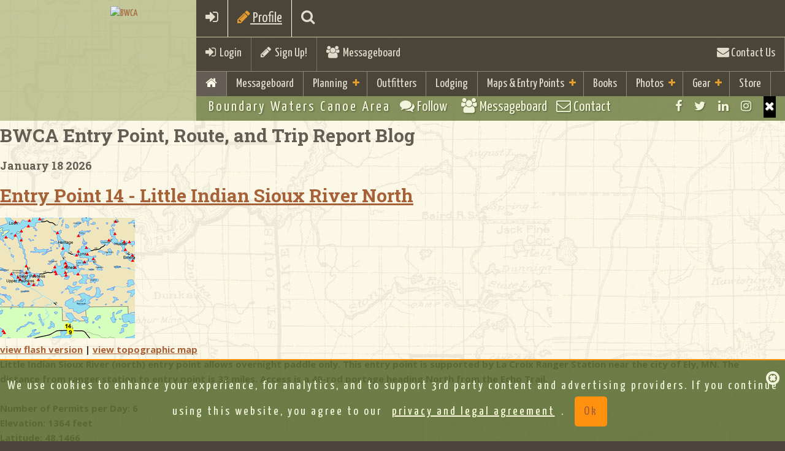

--- FILE ---
content_type: text/html; charset=utf-8
request_url: https://www.google.com/recaptcha/api2/aframe
body_size: 268
content:
<!DOCTYPE HTML><html><head><meta http-equiv="content-type" content="text/html; charset=UTF-8"></head><body><script nonce="ELKoBPSSEBnLHr81QRG36g">/** Anti-fraud and anti-abuse applications only. See google.com/recaptcha */ try{var clients={'sodar':'https://pagead2.googlesyndication.com/pagead/sodar?'};window.addEventListener("message",function(a){try{if(a.source===window.parent){var b=JSON.parse(a.data);var c=clients[b['id']];if(c){var d=document.createElement('img');d.src=c+b['params']+'&rc='+(localStorage.getItem("rc::a")?sessionStorage.getItem("rc::b"):"");window.document.body.appendChild(d);sessionStorage.setItem("rc::e",parseInt(sessionStorage.getItem("rc::e")||0)+1);localStorage.setItem("rc::h",'1768729874018');}}}catch(b){}});window.parent.postMessage("_grecaptcha_ready", "*");}catch(b){}</script></body></html>